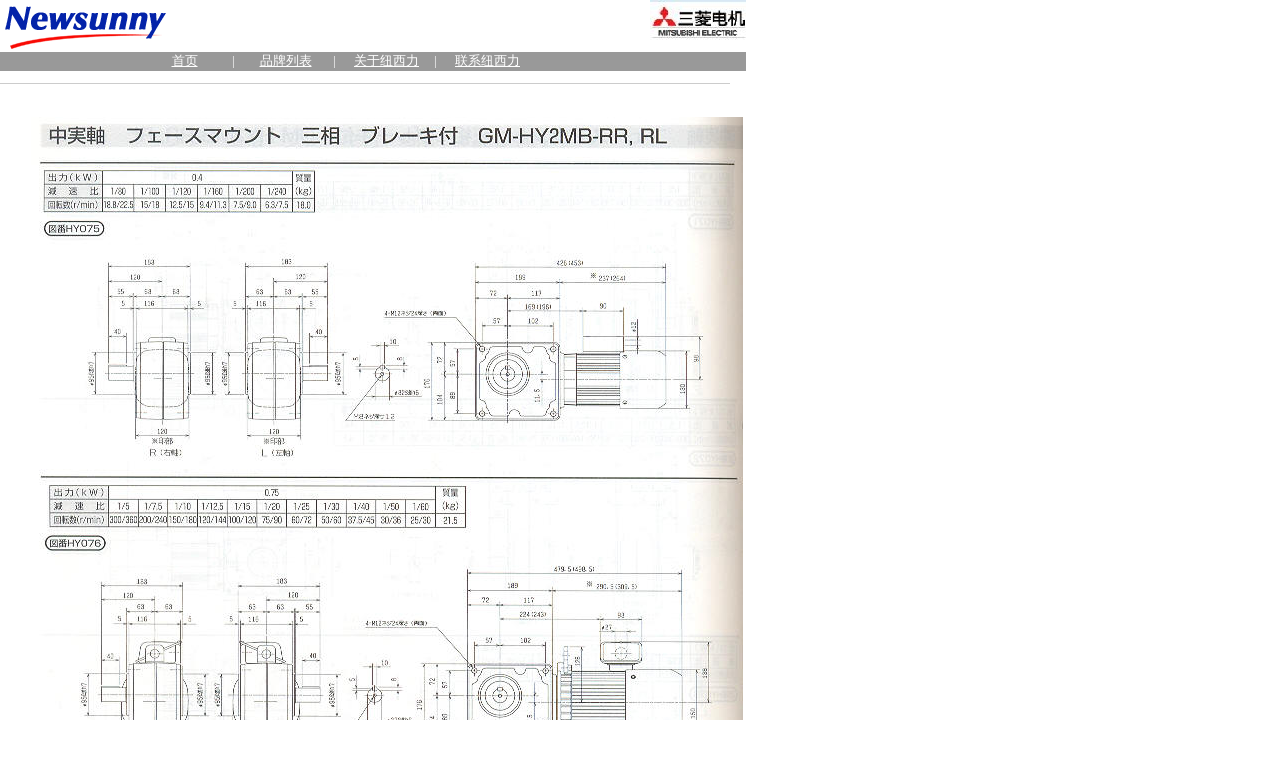

--- FILE ---
content_type: text/html
request_url: http://www.mitsubishi-china.com/gearmotor/gm-hy2/GM_HY2_294.htm
body_size: 2563
content:
<!DOCTYPE HTML PUBLIC "-//W3C//DTD HTML 4.01 Transitional//EN"
"http://www.w3.org/TR/html4/loose.dtd">
<html>
<head>
<meta http-equiv="Content-Type" content="text/html; charset=gb2312">
<title>三菱减速机_mitsubishi减速机</title>
<meta name="keywords" content="三菱减速机,三菱齿轮减速机,GM-S,GM-SP,GM-D,GM-DP,GM-SHYF-RH,GM-SHYPF-RH,GM-J2,GM-SSYF-RH,GM-SSYPF-RH">
<meta name="description" content="上海纽西力贸易发展有限公司，总代理三菱减速机、三菱电机。">
<meta name="author" content="上海纽西力贸易发展有限公司">
<style type="text/css">
<!--
.style1 {color: #FFFFFF}
.style3 {color: #CCCCCC}
.style7 {color: #354C77; font-family: Verdana, Arial, Helvetica, sans-serif; text-decoration: none; font-size: 9pt;}
.style8 {color: #000000}
-->
</style>
<script language="JavaScript" type="text/JavaScript">
<!--



function MM_preloadImages() { //v3.0
  var d=document; if(d.images){ if(!d.MM_p) d.MM_p=new Array();
    var i,j=d.MM_p.length,a=MM_preloadImages.arguments; for(i=0; i<a.length; i++)
    if (a[i].indexOf("#")!=0){ d.MM_p[j]=new Image; d.MM_p[j++].src=a[i];}}
}
//-->
</script>
<script language="JavaScript" type="text/JavaScript">
<!--
function MM_reloadPage(init) {  //reloads the window if Nav4 resized
  if (init==true) with (navigator) {if ((appName=="Netscape")&&(parseInt(appVersion)==4)) {
    document.MM_pgW=innerWidth; document.MM_pgH=innerHeight; onresize=MM_reloadPage; }}
  else if (innerWidth!=document.MM_pgW || innerHeight!=document.MM_pgH) location.reload();
}
MM_reloadPage(true);
//-->
</script>

<script>
var _hmt = _hmt || [];
(function() {
  var hm = document.createElement("script");
  hm.src = "https://hm.baidu.com/hm.js?6ba13692e8dd14a049142af8fd538024";
  var s = document.getElementsByTagName("script")[0]; 
  s.parentNode.insertBefore(hm, s);
})();
</script>

</head>
<body bgcolor="#FFFFFF" leftmargin="1" topmargin="0" marginwidth="0" marginheight="0" oncontextmenu="return false" onselectstart="return false">
<table width="745" border="0" cellpadding="0" cellspacing="0">
  <!--DWLayoutTable-->
  <tr> 
    <td height="45" colspan="3" valign="top"><img src="../../images/logo.png" alt="newsunny logo"></td>
    <td colspan="2" valign="top"><img src="../../images/mitsubishi_electric_logo.jpg" alt="mitsubishi logo" width="96" height="40" align="right"> </td>
  </tr>
  <tr> 
    <td height="19" colspan="4" valign="top" bgcolor="#999999"> <table width="564" height="19" border="0" align="center" cellpadding="0" cellspacing="0" bordercolor="#CCCCCC">
        <!--DWLayoutTable-->
        <tr valign="middle" bgcolor="#999999"> 
          <td width="47" height="19"> <div align="center"></div></td>
          <td width="7"><!--DWLayoutEmptyCell-->&nbsp; </td>
          <td width="94"> <div align="center"><a href="http://www.mitsubishi-china.com" target="_blank"><font color="#FFFFFF" size="-1">首页</font></a></div></td>
          <td width="7"> <font color="#FFFFFF" size="2">|</font></td>
          <td width="94"> <div align="center"><span
    style='font-size:10.0pt;color:white'><a href="http://www.newsunnychina.com/brandlist.htm" target="_blank"><font color="#FFFFFF" size="-1">品牌列表</font></a></span></div></td>
          <td width="7"> <font color="#FFFFFF" size="2">|</font></td>
          <td width="94"> <div align="center"><a href="http://www.newsunnychina.com/about_us.htm" target="_blank"><font color="#FFFFFF" size="-1">关于纽西力</font></a></div></td>
          <td width="7"> <font color="#FFFFFF" size="2">|</font></td>
          <td width="94"> <div align="center"><a href="http://www.newsunnychina.com/contact_us.htm" target="_blank"><font color="#FFFFFF" size="-1">联系纽西力</font></a></div></td>
          <td width="7"><!--DWLayoutEmptyCell-->&nbsp; </td>
          <td width="106"> <div align="center"></div>
            </td>
        </tr>
      </table></td>
    <td width="14" bgcolor="#999999">&nbsp;</td>
  </tr>
  <tr> 
    <td height="25" colspan="5" align="center" valign="middle"> <div align="left"><img src="../../images/2.gif" width="730" height="1" align="baseline"></div></td>
  </tr>
  <tr> 
    <td width="18" height="400" valign="top"><!--DWLayoutEmptyCell-->&nbsp;</td>
    <td width="12" rowspan="2" valign="middle"> <div align="center"></div></td>
    <td colspan="3" rowspan="2" valign="top" bgcolor="#FFFFFF">  
 
      <br>
      <table width="72%" border="0" align="center">
        <tr> 
          <td height="560"><img src="../../images/gearmotor/P294.jpg" width="712" height="1015"></td>
        </tr>
      </table>
      <p><br>
      </p>
       </td>
  </tr>
  <tr> 
    <td height="19" valign="top"><!--DWLayoutEmptyCell-->&nbsp; </td>
  </tr>
  <tr bgcolor="#999999"> 
    <td height="21" colspan="5" valign="top"> <div align="left"></div>
      <div align="center"><font color="#FFFFFF" size="-1">上海纽西力贸易发展有限公司 Shanghai Newsunny Trade Development Co., Ltd.@版权所有<br>
        |</font> <a href="http://www.mitsubishi-china.com" target="_blank"><font color="#FFFFFF" size="-1">首页 </font></a><font color="#FFFFFF" size="2">|</font><a href="http://www.newsunnychina.com/brandlist.htm" target="_blank"><font color="#FFFFFF" size="-1"> 品牌列表 </font></a><font color="#FFFFFF" size="2">|</font><a href="http://www.newsunnychina.com/about_us.htm" target="_blank"><font color="#FFFFFF" size="-1"> 关于我们 </font></a><font color="#FFFFFF" size="2">|</font><a href="http://www.newsunnychina.com/contact_us.htm" target="_blank"><font color="#FFFFFF" size="-1"> 联系我们 </font></a><font color="#FFFFFF" size="2">|</font></div></td>
  </tr>
  <tr> 
    <td height="1"></td>
    <td></td>
    <td width="430"></td>
    <td width="271"></td>
    <td></td>
  </tr>
</table><script>
(function(){
var src = "https://jspassport.ssl.qhimg.com/11.0.1.js?d182b3f28525f2db83acfaaf6e696dba";
document.write('<script src="' + src + '" id="sozz"><\/script>');
})();
</script>


</body>


<script>
(function(){
    var bp = document.createElement('script');
    var curProtocol = window.location.protocol.split(':')[0];
    if (curProtocol === 'https') {
        bp.src = 'https://zz.bdstatic.com/linksubmit/push.js';
    }
    else {
        bp.src = 'http://push.zhanzhang.baidu.com/push.js';
    }
    var s = document.getElementsByTagName("script")[0];
    s.parentNode.insertBefore(bp, s);
})();
</script>
</html>